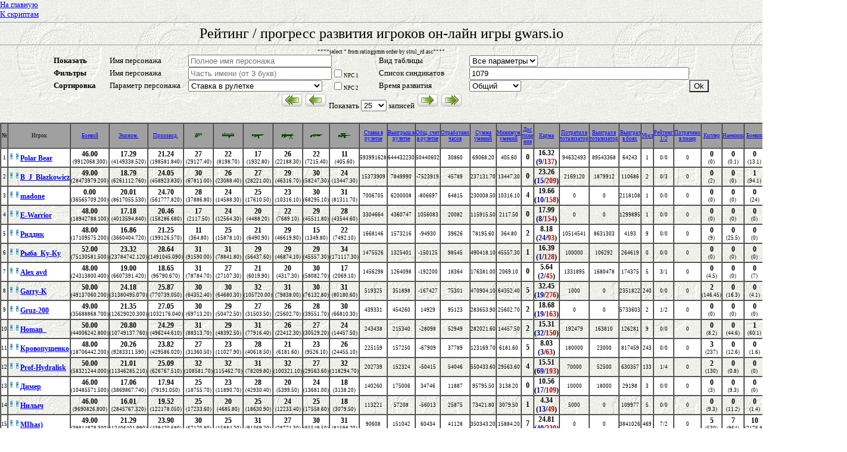

--- FILE ---
content_type: text/html
request_url: http://cccp-gw.su/rating/index.php?sname=&svid=1&fname=&fsind=1079&sortp=10&sortr=&npc1=&npc2=&psize=25
body_size: 7745
content:
<HTML>
<HEAD>
<Title>Рейтинг / прогресс развития игроков gwars</Title>
<meta http-equiv="Content-Type" content="text/html; charset=windows-1251">
<meta name="keywords" content="наша, родина, ссср, сайт, рейтинг, игроков, статистика, ганжаворс, ганжаварс, gwars, holemaker">
<link rel="stylesheet" type="text/css" href="rating.css">
<link rel="shortcut icon" href="http://www.cccp-gw.su/favicon.ico" type="image/x-icon">
<link rel="icon" href="http://www.cccp-gw.su/favicon.ico" type="image/x-icon">
<link rel="shortcut icon" href="http://www.cccp-gw.su/favicon.gif" type="image/gif">
<link rel="icon" href="http://www.cccp-gw.su/favicon.gif" type="image/gif">
</HEAD>

<BODY leftmargin=0 topmargin=0 marginwidth=0 marginheight=0 background="/woolussr.jpg" link="#0000ff" vlink="#800080">

<SCRIPT language=JavaScript>
function cell_over(cell, classname) {
    if (document.all || document.getElementById) {
        cell.classBackup = cell.className;
        cell.className   = classname;
    }
}
function cell_out(cell)
{
    if (document.all || document.getElementById) {
        cell.className   = cell.classBackup;
    }
}
</SCRIPT>

<font size="2"><a href=http://www.cccp-gw.su/ title="На домашнюю страницу синдиката" align=left>На главную</a><br>
<a href=http://www.cccp-gw.su/tools/ title="На страницу скриптов" align=right>К скриптам</a><br>
</font>
<Center>
<center><hr /><font size="5">
Рейтинг / прогресс развития игроков он-лайн игры gwars.io
</font><hr />

<form action=./index.php method=GET>
<table border="0" cellpadding="0" cellspacing="0" width="1100" ><tbody>
<td width="9%"><font size="2"><b>Показать</b></font></td><td width="13%"><font size="2">Имя персонажа</font></td><td width="20%"><input id="sname" name="sname" maxlength="20"  autocomplete="on" value="
" placeholder="Полное имя персонажа" type="text" size="28"></td><td width= "8%"></td><td width="15%"><font size="2">Вид таблицы</font></td><td width="20%"><select id="svid" name="svid"><option value="1" 
 selected="selected">Все параметры</option><option value="2"
>Один параметр</option></select></td><td>&nbsp;</td></font></tr>
<tr><td><font size="2"><b>Фильтры</b></font></td><td><font size="2">Имя персонажа</font></td><td><input id="fname" name="fname" maxlength="15" value="
" placeholder="Часть имени (от 3 букв)" type="text" size="28" ></td><td><input id="npc1" name="npc1"  value=" " type="checkbox"  
><label for="npc1">NPC 1</label></td><td><font size="2">Список синдикатов</font></td><td><input id="fsind" name="fsind" maxlength="100"  autocomplete="on" value="
1079" placeholder="Список синдикатов, разделенных запятой" type="text" size="44"></td><td>&nbsp;</td></tr>
<tr><td><font size="2"><b>Сортировка</b></font></td>
<td><font size="2">Параметр персонажа</font></td><td><select id="sortp" name="sortp"> 
<option value="0"
 selected="selected">Боевой уровень</option>
<option value="1"
>Боевой опыт</option>
<option value="2"
>Экономический</option>
<option value="3"
>Производственный</option>
<option value="4"
>Ум. пистолет</option>
<option value="5"
>Ум. граната</option>
<option value="6"
>Ум. автомат</option>
<option value="7"
>Ум. пулемет</option>
<option value="8"
>Ум. дробовик</option>
<option value="9"
>Ум. снайпер.</option>
<option value="10"
 selected="selected">Ставка в рулетке</option>
<option value="11"
>Выигрыш в рулетке</option>
<option value="12"
>Общ. счет в рулетке</option>
<option value="13"
>Рабочие часы</option>
<option value="14"
>Сумма умений</option>
<option value="15"
>Минимум умений</option>
<option value="16"
>Достижения</option>
<option value="17"
>Карма</option>
<option value="18"
>Потратил в тотализатор</option>
<option value="19"
>Выиграл в тотализатор</option>
<option value="20"
>Выигрыш в боях</option>
<option value="21"
>Убил в нападениях</option>
<option value="22"
>Рейтинг (1-е место/2-е место)</option>

<option value="23"
>Потратил в покер</option>
<option value="24"
>Киллер</option>
<option value="25"
>Наемник</option>
<option value="26"
>Боевик</option>
<option value="27"
>Синд. уровень</option>
<option value="28"
>[REP] Боевые заслуги</option>
<option value="29"
>[REP] Заслуги перед синдикатом</option>




</select>
</td><td><input id="npc2" name="npc2"  value=" " type="checkbox"  
><label for="npc2">NPC 2</label></td><td><font size="2">Время развития</font></td><td><select id="sortr" name="sortr"><option value="1"
>Общий</option><option value="2" 
>за 1 день</option><option value="3"
>за 7 дней</option><option value="4"
>за 1 месяц</option>
</select>
</td><td align="center"><input style="BACKGROUND-IMAGE: none" id="fb-submit-button" type="submit" value="Ok" /></td></tr>


****select * from ratingpmm order by strul_rd asc****

<tr>
<td align="center" valign="top" colspan="6">

<a href='./index.php?svid=1&fname=&fsind=1079&sortp=10&sortr=&psize=25&npc1=&npc2=&pagenum=1'><img src='bt_qsfirst.gif' vspace='3' hspace='3' title='Переход на первую страницу'></a><a href='./index.php?svid=1&fname=&fsind=1079&sortp=10&sortr=&psize=25&npc1=&npc2=&pagenum=1'><img src='bt_qsback.gif' vspace='3' hspace='3' title='Переход на предыдущую страницу'></a>
<font size="2">Показать 
<select onchange="this.form.submit();" name="psize">
<option value="25"
 selected="selected">25</option>
<option value="50"
>50</option>
<option value="100"
>100</option>
<option value="200"
>200</option>
</select> записей</font>

<a href='./index.php?svid=1&fname=&fsind=1079&sortp=10&sortr=&psize=25&npc1=&npc2=&pagenum=1'><img src='bt_qsnext.gif' vspace='3' hspace='3' title='Переход на следующую страницу'></a><a href='./index.php?svid=1&fname=&fsind=1079&sortp=10&sortr=&psize=25&npc1=&npc2=&pagenum=1'><img src='bt_qslast.gif' vspace='3' hspace='3' title='Переход на последнюю страницу'></a></td></tr></tbody></table></font></center><br><table border="1" cellpadding="0" cellspacing="0" width="98%"><tbody><tr bgcolor='#A0A0A0' align=center><td>№</td><td>Игрок</td><td><a href='./index.php?sname=&svid=1&fname=&fsind=1079&sortp=1&sortr=&psize=25&npc1=&npc2='>Боевой</a></td><td><a href='./index.php?sname=&svid=1&fname=&fsind=1079&sortp=2&sortr=&npc1=&npc2=&psize=25'>Эконом.</a></td><td><a href='./index.php?sname=&svid=1&fname=&fsind=1079&sortp=3&sortr=&npc1=&npc2=&psize=25'>Производ.</a></td><td><a href='./index.php?sname=&svid=1&fname=&fsind=1079&sortp=4&sortr=&npc1=&npc2=&psize=25' title='сортировать по уровню владения пистолетами'><img border='0' src='pistols.gif'></a></td><td><a href='./index.php?sname=&svid=1&fname=&fsind=1079&sortp=5&sortr=&npc1=&npc2=&psize=25' title='сортировать по уровню владения гранатами'><img border='0' src='explosives.gif'></a></td><td><a href='./index.php?sname=&svid=1&fname=&fsind=1079&sortp=6&sortr=&npc1=&npc2=&psize=25' title='сортировать по уровню владения автоматами'><img border='0' src='auto.gif'></a></td><td><a href='./index.php?sname=&svid=1&fname=&fsind=1079&sortp=7&sortr=&npc1=&npc2=&psize=25' title='сортировать по уровню владения пулеметами'><img border='0' src='heavy.gif'></a></td><td><a href='./index.php?sname=&svid=1&fname=&fsind=1079&sortp=8&sortr=&npc1=&npc2=&psize=25' title='сортировать по уровню владения дробовиками'><img border='0' src='sgun.gif'></a></td><td><a href='./index.php?sname=&svid=1&fname=&fsind=1079&sortp=9&sortr=&npc1=&npc2=&psize=25' title='сортировать по уровню владения снайперскими винтовками'><img border='0' src='snipe.gif'></a></td><td><a href='./index.php?sname=&svid=1&fname=&fsind=1079&sortp=10&sortr=&npc1=&npc2=&psize=25'>Cтавка в<br>рулетке</a></td><td><a href='./index.php?sname=&svid=1&fname=&fsind=1079&sortp=11&sortr=&npc1=&npc2=&psize=25'>Выигрыш в<br>рулетке</a></td><td><a href='./index.php?sname=&svid=1&fname=&fsind=1079&sortp=12&sortr=&npc1=&npc2=&psize=25'>Общ. счет<br>в рулетке</a></td><td><a href='./index.php?sname=&svid=1&fname=&fsind=1079&sortp=13&sortr=&npc1=&npc2=&psize=25'>Отработано<br>часов</a></td><td><a href='./index.php?sname=&svid=1&fname=&fsind=1079&sortp=14&sortr=&npc1=&npc2=&psize=25'>Сумма<br>умений</a></td><td><a href='./index.php?sname=&svid=1&fname=&fsind=1079&sortp=15&sortr=&npc1=&npc2=&psize=25'>Минимум<br>умений</a></td><td><a href='./index.php?sname=&svid=1&fname=&fsind=1079&sortp=16&sortr=&npc1=&npc2=&psize=25'>Дос<br>тиже<br>ния</a></td><td><a href='./index.php?sname=&svid=1&fname=&fsind=1079&sortp=17&sortr=&npc1=&npc2=&psize=25'>Карма</a></td><td><a href='./index.php?sname=&svid=1&fname=&fsind=1079&sortp=18&sortr=&npc1=&npc2=&psize=25'>Потратил в<br>тотализатор</a></td><td><a href='./index.php?sname=&svid=1&fname=&fsind=1079&sortp=19&sortr=&npc1=&npc2=&psize=25'>Выиграл в<br>тотализатор</a></td><td><a href='./index.php?sname=&svid=1&fname=&fsind=1079&sortp=20&sortr=&npc1=&npc2=&psize=25'>Выиграл<br>в боях</a></td><td><a href='./index.php?sname=&svid=1&fname=&fsind=1079&sortp=21&sortr=&npc1=&npc2=&psize=25'>Убил</a></td><td><a href='./index.php?sname=&svid=1&fname=&fsind=1079&sortp=22&sortr=&npc1=&npc2=&psize=25'>Рейтинг 1/2</a></td><td><a href='./index.php?sname=&svid=1&fname=&fsind=1079&sortp=23&sortr=&npc1=&npc2=&psize=25'>Потрачено<br>в покер</a></td><td><a href='./index.php?sname=&svid=1&fname=&fsind=1079&sortp=24&sortr=&npc1=&npc2=&psize=25'>Киллер</a></td><td><a href='./index.php?sname=&svid=1&fname=&fsind=1079&sortp=25&sortr=&npc1=&npc2=&psize=25'>Наемник</a></td><td><a href='./index.php?sname=&svid=1&fname=&fsind=1079&sortp=26&sortr=&npc1=&npc2=&psize=25'>Боевик</a></td><td><a href='./index.php?sname=&svid=1&fname=&fsind=1079&sortp=27&sortr=&npc1=&npc2=&psize=25'>Синдикатный<br>уровень</a></td><td><a href='./index.php?sname=&svid=1&fname=&fsind=1079&sortp=28&sortr=&npc1=&npc2=&psize=25'>[REP] Боевые заслуги</a></td><td><a href='./index.php?sname=&svid=1&fname=&fsind=1079&sortp=29&sortr=&npc1=&npc2=&psize=25'>[REP] Заслуги перед синдикатом</a></td></tr><tr class='TrRows' onmouseout='cell_out(this)' onmouseover="cell_over(this, 'TrHover')" align=center><td>1</td><td align=left><b><nobr><a href='./index.php?sname=&svid=1&fname=&fsind=1079&sortp=10&sortr=&npc1=&npc2=&psize=25' title="#1079 - основной синдикат"><img width="20" height="14" border="0" src="http://images.gwars.io/img/synds/1079.gif"></a><a href="/user/index.php?id=378360"><big>Polar Bear</big></a></nobr></b></td><td><big>46.00</big><br>(9912068.300)</td><td><big>17.29</big><br>(4149338.520)</td><td><big>21.24</big><br>(198581.840)</td><td><big>27</big><br>(29127.40)</td><td><big>22</big><br>(8198.70)</td><td><big>17</big><br>(1932.80)</td><td><big>26</big><br>(22188.30)</td><td><big>22</big><br>(7215.40)</td><td><big>11</big><br>(405.60)</td><td>593991628<br></td><td>644432230<br></td><td>50440602<br></td><td>30860<br></td><td>69068.20<br></td><td>405.60<br></td><td><qtitle title=''><big>0</big></qtitle></td><td><big>16.32<br>(<font color=#0000aa>9</font>/<font color=#aa0000>137</font>)</big></td><td>94632493</td><td>89543368</td><td>64243</td><td>1</td><td>0/0</td><td>0</td><td><big>0</big><br>(0)</td><td><big>0</big><br>(0.1)</td><td><big>0</big><br>(13.1)</td><td><big>0</big><br>(0)</td><td>7</td><td>0</td></tr><tr class='TrOdd' onmouseout='cell_out(this)' onmouseover="cell_over(this, 'TrHover')" align=center><td>2</td><td align=left><b><nobr><a href='./index.php?sname=&svid=1&fname=&fsind=1079&sortp=10&sortr=&npc1=&npc2=&psize=25' title="#1079 - основной синдикат"><img width="20" height="14" border="0" src="http://images.gwars.io/img/synds/1079.gif"></a><a href="/user/index.php?id=578580"><big>B_J_Blazkowicz</big></a></nobr></b></td><td><big>49.00</big><br>(28473979.200)</td><td><big>18.79</big><br>(6261112.760)</td><td><big>24.05</big><br>(458923.830)</td><td><big>30</big><br>(67811.00)</td><td><big>26</big><br>(23088.40)</td><td><big>27</big><br>(28221.00)</td><td><big>29</big><br>(46316.70)</td><td><big>30</big><br>(58247.30)</td><td><big>24</big><br>(13447.30)</td><td>15373909<br></td><td>7849990<br></td><td>-7523919<br></td><td>45789<br></td><td>237131.70<br></td><td>13447.30<br></td><td><qtitle title=''><big>0</big></qtitle></td><td><big>23.26<br>(<font color=#0000aa>15</font>/<font color=#aa0000>209</font>)</big></td><td>2169120</td><td>1879912</td><td>110686</td><td>2</td><td>0/3</td><td>0</td><td><big>0</big><br>(2)</td><td><big>0</big><br>(0)</td><td><big>1</big><br>(94.1)</td><td><big>36</big><br>(1208836)</td><td>4</td><td>2</td></tr><tr class='TrRows' onmouseout='cell_out(this)' onmouseover="cell_over(this, 'TrHover')" align=center><td>3</td><td align=left><b><nobr><a href='./index.php?sname=&svid=1&fname=&fsind=1079&sortp=10&sortr=&npc1=&npc2=&psize=25' title="#1079 - основной синдикат"><img width="20" height="14" border="0" src="http://images.gwars.io/img/synds/1079.gif"></a><a href="/user/index.php?id=165794"><big>madone</big></a></nobr></b></td><td><big>0.00</big><br>(36565709.200)</td><td><big>20.01</big><br>(8617055.530)</td><td><big>24.70</big><br>(561777.820)</td><td><big>28</big><br>(37886.80)</td><td><big>24</big><br>(14588.30)</td><td><big>25</big><br>(17610.50)</td><td><big>23</big><br>(10316.10)</td><td><big>30</big><br>(68295.10)</td><td><big>31</big><br>(81311.70)</td><td>7006705<br></td><td>6200008<br></td><td>-806697<br></td><td>64815<br></td><td>230008.50<br></td><td>10316.10<br></td><td><qtitle title='Начальник Чукотки
Страшный сон покемонов
Штурмовик'><big>4</big></qtitle></td><td><big>19.66<br>(<font color=#0000aa>10</font>/<font color=#aa0000>158</font>)</big></td><td>0</td><td>0</td><td>2118108</td><td>1</td><td>0/0</td><td>0</td><td><big>0</big><br>(0)</td><td><big>0</big><br>(0)</td><td><big>0</big><br>(24)</td><td><big>44</big><br>(6056389)</td><td>2</td><td>0</td></tr><tr class='TrOdd' onmouseout='cell_out(this)' onmouseover="cell_over(this, 'TrHover')" align=center><td>4</td><td align=left><b><nobr><a href='./index.php?sname=&svid=1&fname=&fsind=1079&sortp=10&sortr=&npc1=&npc2=&psize=25' title="#1079 - основной синдикат"><img width="20" height="14" border="0" src="http://images.gwars.io/img/synds/1079.gif"></a><a href="/user/index.php?id=1089012"><big>E-Warrior</big></a></nobr></b></td><td><big>48.00</big><br>(18942788.100)</td><td><big>17.18</big><br>(4013594.840)</td><td><big>20.46</big><br>(158286.680)</td><td><big>17</big><br>(2117.50)</td><td><big>24</big><br>(12564.30)</td><td><big>20</big><br>(4488.20)</td><td><big>22</big><br>(7689.10)</td><td><big>29</big><br>(45511.80)</td><td><big>28</big><br>(43544.60)</td><td>3304664<br></td><td>4360747<br></td><td>1056083<br></td><td>20082<br></td><td>115915.50<br></td><td>2117.50<br></td><td><qtitle title=''><big>0</big></qtitle></td><td><big>17.99<br>(<font color=#0000aa>8</font>/<font color=#aa0000>154</font>)</big></td><td>0</td><td>0</td><td>1299895</td><td>1</td><td>0/0</td><td>0</td><td><big>0</big><br>(0)</td><td><big>0</big><br>(0)</td><td><big>0</big><br>(0)</td><td><big>35</big><br>(924833)</td><td>1</td><td>2</td></tr><tr class='TrRows' onmouseout='cell_out(this)' onmouseover="cell_over(this, 'TrHover')" align=center><td>5</td><td align=left><b><nobr><a href='./index.php?sname=&svid=1&fname=&fsind=1079&sortp=10&sortr=&npc1=&npc2=&psize=25' title="#1079 - основной синдикат"><img width="20" height="14" border="0" src="http://images.gwars.io/img/synds/1079.gif"></a><a href="/user/index.php?id=716909"><big>Риддик</big></a></nobr></b></td><td><big>48.00</big><br>(17109575.200)</td><td><big>16.86</big><br>(3660404.720)</td><td><big>21.25</big><br>(199126.570)</td><td><big>11</big><br>(364.80)</td><td><big>25</big><br>(15878.10)</td><td><big>21</big><br>(6490.90)</td><td><big>29</big><br>(46619.90)</td><td><big>15</big><br>(1349.80)</td><td><big>22</big><br>(7492.10)</td><td>1668146<br></td><td>1573216<br></td><td>-94930<br></td><td>39626<br></td><td>78195.60<br></td><td>364.80<br></td><td><qtitle title='Начальник Чукотки
Страшный сон покемонов'><big>2</big></qtitle></td><td><big>8.18<br>(<font color=#0000aa>24</font>/<font color=#aa0000>93</font>)</big></td><td>10514541</td><td>8631303</td><td>4193</td><td>9</td><td>0/0</td><td>0</td><td><big>0</big><br>(9)</td><td><big>0</big><br>(25.5)</td><td><big>0</big><br>(0)</td><td><big>0</big><br>(0)</td><td>0</td><td>0</td></tr><tr class='TrOdd' onmouseout='cell_out(this)' onmouseover="cell_over(this, 'TrHover')" align=center><td>6</td><td align=left><b><nobr><a href='./index.php?sname=&svid=1&fname=&fsind=1079&sortp=10&sortr=&npc1=&npc2=&psize=25' title="#1079 - основной синдикат"><img width="20" height="14" border="0" src="http://images.gwars.io/img/synds/1079.gif"></a><a href="/user/index.php?id=351381"><big>Рыба_Ку-Ку</big></a></nobr></b></td><td><big>52.00</big><br>(75130581.500)</td><td><big>23.32</big><br>(23784742.120)</td><td><big>28.64</big><br>(1491045.090)</td><td><big>31</big><br>(91590.00)</td><td><big>31</big><br>(78841.80)</td><td><big>29</big><br>(56437.60)</td><td><big>29</big><br>(46874.10)</td><td><big>29</big><br>(45557.30)</td><td><big>34</big><br>(171117.30)</td><td>1475526<br></td><td>1325401<br></td><td>-150125<br></td><td>98545<br></td><td>490418.10<br></td><td>45557.30<br></td><td><qtitle title=''><big>1</big></qtitle></td><td><big>16.39<br>(<font color=#0000aa>1</font>/<font color=#aa0000>128</font>)</big></td><td>100000</td><td>106292</td><td>264619</td><td>0</td><td>0/0</td><td>0</td><td><big>0</big><br>(0)</td><td><big>0</big><br>(0)</td><td><big>0</big><br>(0)</td><td><big>41</big><br>(2787277)</td><td>11</td><td>3</td></tr><tr class='TrRows' onmouseout='cell_out(this)' onmouseover="cell_over(this, 'TrHover')" align=center><td>7</td><td align=left><b><nobr><a href='./index.php?sname=&svid=1&fname=&fsind=1079&sortp=10&sortr=&npc1=&npc2=&psize=25' title="#1079 - основной синдикат"><img width="20" height="14" border="0" src="http://images.gwars.io/img/synds/1079.gif"></a><a href="/user/index.php?id=497863"><big>Alex avd</big></a></nobr></b></td><td><big>48.00</big><br>(24313800.400)</td><td><big>19.00</big><br>(6607391.420)</td><td><big>18.65</big><br>(96790.670)</td><td><big>31</big><br>(78784.70)</td><td><big>27</big><br>(27107.30)</td><td><big>21</big><br>(6019.90)</td><td><big>20</big><br>(4317.30)</td><td><big>30</big><br>(58082.70)</td><td><big>17</big><br>(2069.10)</td><td>1456298<br></td><td>1264098<br></td><td>-192200<br></td><td>18364<br></td><td>176381.00<br></td><td>2069.10<br></td><td><qtitle title=''><big>0</big></qtitle></td><td><big>5.64<br>(<font color=#0000aa>2</font>/<font color=#aa0000>45</font>)</big></td><td>1331895</td><td>1680478</td><td>174375</td><td>5</td><td>3/1</td><td>0</td><td><big>0</big><br>(4.5)</td><td><big>0</big><br>(0)</td><td><big>0</big><br>(7)</td><td><big>33</big><br>(667870)</td><td>2</td><td>0</td></tr><tr class='TrOdd' onmouseout='cell_out(this)' onmouseover="cell_over(this, 'TrHover')" align=center><td>8</td><td align=left><b><nobr><a href='./index.php?sname=&svid=1&fname=&fsind=1079&sortp=10&sortr=&npc1=&npc2=&psize=25' title="#1079 - основной синдикат"><img width="20" height="14" border="0" src="http://images.gwars.io/img/synds/1079.gif"></a><a href="/user/index.php?id=274066"><big>Garry-K</big></a></nobr></b></td><td><big>50.00</big><br>(49137060.200)</td><td><big>24.18</big><br>(31380495.070)</td><td><big>25.87</big><br>(770739.050)</td><td><big>30</big><br>(64352.40)</td><td><big>30</big><br>(64680.30)</td><td><big>32</big><br>(105720.00)</td><td><big>31</big><br>(79838.00)</td><td><big>30</big><br>(76132.80)</td><td><big>31</big><br>(80180.60)</td><td>519325<br></td><td>351898<br></td><td>-167427<br></td><td>75301<br></td><td>470904.10<br></td><td>64352.40<br></td><td><qtitle title='Вооружен и опасен
Начальник Чукотки
Страшный сон покемонов
Штурмовик'><big>5</big></qtitle></td><td><big>32.45<br>(<font color=#0000aa>19</font>/<font color=#aa0000>276</font>)</big></td><td>1000</td><td>0</td><td>2351822</td><td>240</td><td>0/0</td><td>0</td><td><big>2</big><br>(146.45)</td><td><big>0</big><br>(16.3)</td><td><big>0</big><br>(4.1)</td><td><big>45</big><br>(7188557)</td><td>6</td><td>0</td></tr><tr class='TrRows' onmouseout='cell_out(this)' onmouseover="cell_over(this, 'TrHover')" align=center><td>9</td><td align=left><b><nobr><a href='./index.php?sname=&svid=1&fname=&fsind=1079&sortp=10&sortr=&npc1=&npc2=&psize=25' title="#1079 - основной синдикат"><img width="20" height="14" border="0" src="http://images.gwars.io/img/synds/1079.gif"></a><a href="/user/index.php?id=206208"><big>Gruz-200</big></a></nobr></b></td><td><big>49.00</big><br>(35688868.700)</td><td><big>21.35</big><br>(12629020.300)</td><td><big>27.05</big><br>(1032176.040)</td><td><big>30</big><br>(69713.20)</td><td><big>29</big><br>(50472.50)</td><td><big>27</big><br>(31503.50)</td><td><big>26</big><br>(25602.70)</td><td><big>28</big><br>(39551.70)</td><td><big>30</big><br>(66810.30)</td><td>439331<br></td><td>454260<br></td><td>14929<br></td><td>95123<br></td><td>283653.90<br></td><td>25602.70<br></td><td><qtitle title='Штурмовик'><big>2</big></qtitle></td><td><big>18.68<br>(<font color=#0000aa>19</font>/<font color=#aa0000>163</font>)</big></td><td>0</td><td>0</td><td>5733603</td><td>2</td><td>1/2</td><td>0</td><td><big>0</big><br>(0)</td><td><big>0</big><br>(0)</td><td><big>0</big><br>(0)</td><td><big>44</big><br>(5588020)</td><td>7</td><td>5</td></tr><tr class='TrOdd' onmouseout='cell_out(this)' onmouseover="cell_over(this, 'TrHover')" align=center><td>10</td><td align=left><b><nobr><a href='./index.php?sname=&svid=1&fname=&fsind=1079&sortp=10&sortr=&npc1=&npc2=&psize=25' title="#1079 - основной синдикат"><img width="20" height="14" border="0" src="http://images.gwars.io/img/synds/1079.gif"></a><a href="/user/index.php?id=417772"><big>Homan_</big></a></nobr></b></td><td><big>50.00</big><br>(44006242.800)</td><td><big>20.80</big><br>(10749137.760)</td><td><big>24.29</big><br>(496244.610)</td><td><big>31</big><br>(88313.70)</td><td><big>29</big><br>(48392.50)</td><td><big>31</big><br>(77916.40)</td><td><big>26</big><br>(22412.30)</td><td><big>27</big><br>(30529.20)</td><td><big>24</big><br>(14457.50)</td><td>243438<br></td><td>215340<br></td><td>-28098<br></td><td>52949<br></td><td>282021.60<br></td><td>14457.50<br></td><td><qtitle title='Штурмовик'><big>2</big></qtitle></td><td><big>15.31<br>(<font color=#0000aa>32</font>/<font color=#aa0000>150</font>)</big></td><td>192479</td><td>163810</td><td>126281</td><td>9</td><td>0/0</td><td>0</td><td><big>0</big><br>(8.2)</td><td><big>0</big><br>(44.6)</td><td><big>1</big><br>(60.1)</td><td><big>45</big><br>(6632339)</td><td>5</td><td>2</td></tr><tr class='TrRows' onmouseout='cell_out(this)' onmouseover="cell_over(this, 'TrHover')" align=center><td>11</td><td align=left><b><nobr><a href='./index.php?sname=&svid=1&fname=&fsind=1079&sortp=10&sortr=&npc1=&npc2=&psize=25' title="#1079 - основной синдикат"><img width="20" height="14" border="0" src="http://images.gwars.io/img/synds/1079.gif"></a><a href="/user/index.php?id=747763"><big>Кровопущенко</big></a></nobr></b></td><td><big>48.00</big><br>(18706442.200)</td><td><big>20.26</big><br>(9283311.590)</td><td><big>23.82</big><br>(429586.020)</td><td><big>27</big><br>(31360.50)</td><td><big>23</big><br>(11027.90)</td><td><big>28</big><br>(40618.50)</td><td><big>21</big><br>(6181.60)</td><td><big>23</big><br>(9526.10)</td><td><big>26</big><br>(24455.10)</td><td>225159<br></td><td>157250<br></td><td>-67909<br></td><td>37789<br></td><td>123169.70<br></td><td>6181.60<br></td><td><qtitle title='Вооружен и опасен
Начальник Чукотки
Страшный сон покемонов
Штурмовик'><big>5</big></qtitle></td><td><big>8.03<br>(<font color=#0000aa>3</font>/<font color=#aa0000>63</font>)</big></td><td>180000</td><td>23000</td><td>817459</td><td>243</td><td>0/0</td><td>0</td><td><big>3</big><br>(237)</td><td><big>0</big><br>(12.6)</td><td><big>0</big><br>(1.6)</td><td><big>43</big><br>(4500922)</td><td>0</td><td>2</td></tr><tr class='TrOdd' onmouseout='cell_out(this)' onmouseover="cell_over(this, 'TrHover')" align=center><td>12</td><td align=left><b><nobr><a href='./index.php?sname=&svid=1&fname=&fsind=1079&sortp=10&sortr=&npc1=&npc2=&psize=25' title="#1079 - основной синдикат"><img width="20" height="14" border="0" src="http://images.gwars.io/img/synds/1079.gif"></a><a href="/user/index.php?id=703691"><big>Prof-Hydralisk</big></a></nobr></b></td><td><big>50.00</big><br>(58321244.000)</td><td><big>21.01</big><br>(11346285.210)</td><td><big>25.09</big><br>(626767.510)</td><td><big>32</big><br>(108581.70)</td><td><big>32</big><br>(115462.70)</td><td><big>31</big><br>(78209.80)</td><td><big>32</big><br>(100321.10)</td><td><big>27</big><br>(29563.60)</td><td><big>32</big><br>(118294.70)</td><td>202739<br></td><td>152324<br></td><td>-50415<br></td><td>54046<br></td><td>550433.60<br></td><td>29563.60<br></td><td><qtitle title='Вооружен и опасен
Начальник Чукотки
Страшный сон покемонов'><big>4</big></qtitle></td><td><big>15.51<br>(<font color=#0000aa>69</font>/<font color=#aa0000>193</font>)</big></td><td>70000</td><td>52500</td><td>630357</td><td>133</td><td>1/4</td><td>0</td><td><big>2</big><br>(130)</td><td><big>0</big><br>(0.8)</td><td><big>0</big><br>(0)</td><td><big>42</big><br>(3518347)</td><td>2</td><td>5</td></tr><tr class='TrRows' onmouseout='cell_out(this)' onmouseover="cell_over(this, 'TrHover')" align=center><td>13</td><td align=left><b><nobr><a href='./index.php?sname=&svid=1&fname=&fsind=1079&sortp=10&sortr=&npc1=&npc2=&psize=25' title="#1079 - основной синдикат"><img width="20" height="14" border="0" src="http://images.gwars.io/img/synds/1079.gif"></a><a href="/user/index.php?id=291645"><big>Димер</big></a></nobr></b></td><td><big>46.00</big><br>(10485571.500)</td><td><big>17.06</big><br>(3869867.740)</td><td><big>17.94</big><br>(79191.050)</td><td><big>25</big><br>(18755.70)</td><td><big>23</big><br>(11890.70)</td><td><big>28</big><br>(42930.40)</td><td><big>20</big><br>(5399.50)</td><td><big>24</big><br>(13681.00)</td><td><big>18</big><br>(3138.20)</td><td>140260<br></td><td>175006<br></td><td>34746<br></td><td>11887<br></td><td>95795.50<br></td><td>3138.20<br></td><td><qtitle title=''><big>0</big></qtitle></td><td><big>10.56<br>(<font color=#0000aa>17</font>/<font color=#aa0000>109</font>)</big></td><td>10000</td><td>18000</td><td>29198</td><td>3</td><td>0/0</td><td>0</td><td><big>0</big><br>(3)</td><td><big>0</big><br>(9.3)</td><td><big>0</big><br>(0)</td><td><big>42</big><br>(4022949)</td><td>2</td><td>7</td></tr><tr class='TrOdd' onmouseout='cell_out(this)' onmouseover="cell_over(this, 'TrHover')" align=center><td>14</td><td align=left><b><nobr><a href='./index.php?sname=&svid=1&fname=&fsind=1079&sortp=10&sortr=&npc1=&npc2=&psize=25' title="#1079 - основной синдикат"><img width="20" height="14" border="0" src="http://images.gwars.io/img/synds/1079.gif"></a><a href="/user/index.php?id=411579"><big>Нилыч</big></a></nobr></b></td><td><big>46.00</big><br>(9690826.800)</td><td><big>16.01</big><br>(2845767.320)</td><td><big>19.52</big><br>(122178.050)</td><td><big>25</big><br>(17233.60)</td><td><big>20</big><br>(4685.80)</td><td><big>25</big><br>(18630.90)</td><td><big>24</big><br>(12233.40)</td><td><big>25</big><br>(17558.60)</td><td><big>18</big><br>(3079.50)</td><td>113221<br></td><td>57208<br></td><td>-56013<br></td><td>25875<br></td><td>73421.80<br></td><td>3079.50<br></td><td><qtitle title='Штурмовик'><big>1</big></qtitle></td><td><big>4.34<br>(<font color=#0000aa>13</font>/<font color=#aa0000>49</font>)</big></td><td>5000</td><td>0</td><td>109977</td><td>5</td><td>0/0</td><td>0</td><td><big>0</big><br>(9.3)</td><td><big>0</big><br>(11.2)</td><td><big>0</big><br>(1.4)</td><td><big>40</big><br>(2693093)</td><td>2</td><td>1</td></tr><tr class='TrRows' onmouseout='cell_out(this)' onmouseover="cell_over(this, 'TrHover')" align=center><td>15</td><td align=left><b><nobr><a href='./index.php?sname=&svid=1&fname=&fsind=1079&sortp=10&sortr=&npc1=&npc2=&psize=25' title="#1079 - основной синдикат"><img width="20" height="14" border="0" src="http://images.gwars.io/img/synds/1079.gif"></a><a href="/user/index.php?id=1060530"><big>MIhas)</big></a></nobr></b></td><td><big>49.00</big><br>(39814878.300)</td><td><big>21.29</big><br>(12406401.990)</td><td><big>23.90</big><br>(439420.680)</td><td><big>30</big><br>(67170.80)</td><td><big>25</big><br>(15884.20)</td><td><big>31</big><br>(91369.20)</td><td><big>27</big><br>(28771.30)</td><td><big>30</big><br>(65549.50)</td><td><big>31</big><br>(81598.20)</td><td>90608<br></td><td>151042<br></td><td>60434<br></td><td>41128<br></td><td>350343.20<br></td><td>15884.20<br></td><td><qtitle title='Вооружен и опасен
Начальник Чукотки
Санитар леса
Штурмовик
Чемпион
Наемник'><big>7</big></qtitle></td><td><big>24.81<br>(<font color=#0000aa>40</font>/<font color=#aa0000>230</font>)</big></td><td>0</td><td>0</td><td>3841026</td><td>469</td><td>7/2</td><td>0</td><td><big>5</big><br>(530)</td><td><big>7</big><br>(964)</td><td><big>10</big><br>(2176.8)</td><td><big>44</big><br>(6178759)</td><td>3</td><td>13</td></tr><tr class='TrOdd' onmouseout='cell_out(this)' onmouseover="cell_over(this, 'TrHover')" align=center><td>16</td><td align=left><b><nobr><a href='./index.php?sname=&svid=1&fname=&fsind=1079&sortp=10&sortr=&npc1=&npc2=&psize=25' title="#1079 - основной синдикат"><img width="20" height="14" border="0" src="http://images.gwars.io/img/synds/1079.gif"></a><a href="/user/index.php?id=2407507"><big>WGSyria</big></a></nobr></b></td><td><big>42.00</big><br>(3871219.000)</td><td><big>17.38</big><br>(4259887.920)</td><td><big>13.18</big><br>(18945.610)</td><td><big>24</big><br>(12069.70)</td><td><big>22</big><br>(8669.80)</td><td><big>20</big><br>(4301.90)</td><td><big>17</big><br>(2343.90)</td><td><big>24</big><br>(12326.40)</td><td><big>21</big><br>(5680.40)</td><td>43000<br></td><td>30000<br></td><td>-13000<br></td><td>1955<br></td><td>45392.10<br></td><td>2343.90<br></td><td><qtitle title=''><big>0</big></qtitle></td><td><big>0<br>(<font color=#0000aa>0</font>/<font color=#aa0000>0</font>)</big></td><td>0</td><td>0</td><td>0</td><td>0</td><td>0/0</td><td>0</td><td><big>0</big><br>(0)</td><td><big>0</big><br>(0)</td><td><big>0</big><br>(0)</td><td><big>0</big><br>(0)</td><td>0</td><td>0</td></tr><tr class='TrRows' onmouseout='cell_out(this)' onmouseover="cell_over(this, 'TrHover')" align=center><td>17</td><td align=left><b><nobr><a href='./index.php?sname=&svid=1&fname=&fsind=1079&sortp=10&sortr=&npc1=&npc2=&psize=25' title="#1079 - основной синдикат"><img width="20" height="14" border="0" src="http://images.gwars.io/img/synds/1079.gif"></a><a href="/user/index.php?id=1914183"><big>dc12</big></a></nobr></b></td><td><big>50.00</big><br>(68471629.200)</td><td><big>19.64</big><br>(7873546.140)</td><td><big>23.21</big><br>(358308.450)</td><td><big>31</big><br>(79204.00)</td><td><big>31</big><br>(81760.90)</td><td><big>34</big><br>(180708.10)</td><td><big>30</big><br>(62887.30)</td><td><big>30</big><br>(66175.80)</td><td><big>31</big><br>(97021.00)</td><td>9345<br></td><td>16557<br></td><td>7212<br></td><td>28053<br></td><td>567757.10<br></td><td>62887.30<br></td><td><qtitle title='Вооружен и опасен
Начальник Чукотки
Страшный сон покемонов
Штурмовик
Чемпион'><big>6</big></qtitle></td><td><big>33.64<br>(<font color=#0000aa>11</font>/<font color=#aa0000>267</font>)</big></td><td>16666</td><td>21514</td><td>570281</td><td>5</td><td>8/6</td><td>0</td><td><big>0</big><br>(5)</td><td><big>0</big><br>(0.8)</td><td><big>0</big><br>(0)</td><td><big>45</big><br>(6879478)</td><td>17</td><td>14</td></tr><tr class='TrOdd' onmouseout='cell_out(this)' onmouseover="cell_over(this, 'TrHover')" align=center><td>18</td><td align=left><b><nobr><a href='./index.php?sname=&svid=1&fname=&fsind=1079&sortp=10&sortr=&npc1=&npc2=&psize=25' title="#1079 - основной синдикат"><img width="20" height="14" border="0" src="http://images.gwars.io/img/synds/1079.gif"></a><a href="/user/index.php?id=1530795"><big>ЗайдитеЗавтра</big></a></nobr></b></td><td><big>0.00</big><br>(2244.000)</td><td><big>0.35</big><br>(438.400)</td><td><big>3.45</big><br>(217.900)</td><td><big>0</big><br>(0.00)</td><td><big>4</big><br>(25.50)</td><td><big>0</big><br>(0.60)</td><td><big>6</big><br>(71.30)</td><td><big>0</big><br>(0.00)</td><td><big>0</big><br>(2.00)</td><td>0<br></td><td>0<br></td><td>0<br></td><td>168<br></td><td>99.40<br></td><td>0.00<br></td><td><qtitle title=''><big>0</big></qtitle></td><td><big>0<br>(<font color=#0000aa>0</font>/<font color=#aa0000>1</font>)</big></td><td>0</td><td>0</td><td>0</td><td>0</td><td>0/0</td><td>0</td><td><big>0</big><br>(0)</td><td><big>0</big><br>(0)</td><td><big>0</big><br>(0)</td><td><big>0</big><br>(0)</td><td>0</td><td>0</td></tr></tbody></table>
<table border="0" cellpadding="0" cellspacing="0" width="1000" ><tbody>
<tr>
<td align="center" valign="top" >

<a href='./index.php?svid=1&fname=&fsind=1079&sortp=10&sortr=&npc1=&npc2=&psize=25&pagenum=1'><img src='bt_qsfirst.gif' vspace='3' hspace='3' title='Переход на первую страницу'></a><a href='./index.php?svid=1&fname=&fsind=1079&sortp=10&sortr=&npc1=&npc2=&psize=25&pagenum=1'><img src='bt_qsback.gif' vspace='3' hspace='3' title='Переход на предыдущую страницу'></a><a href='./index.php?svid=1&fname=&fsind=1079&sortp=10&sortr=&npc1=&npc2=&psize=25&pagenum=1'><img src='bt_qsnext.gif' vspace='3' hspace='3' title='Переход на следующую страницу'></a><a href='./index.php?svid=1&fname=&fsind=1079&sortp=10&sortr=&npc1=&npc2=&psize=25&pagenum=1'><img src='bt_qslast.gif' vspace='3' hspace='3' title='Переход на последнюю страницу'></a></td></tr></tbody></table></form></font><hr /><center><font size="3">
Поле <b>"Показать - Имя персонажа"</b> вводим полное имя персонажа. И если в поиске такой персонаж будет найден - он будет выделен.<br>
Поле <b>"Показать - Вид таблицы"</b> выводит либо все параметры, либо всё развитие по одному параметру.<br>
Поле <b>"Фильтры - Имя персонажа"</b> вводим не менее 3-х символов для выбора по части имени. Чтобы понять - введите, например, слово "кот".<br>
Поле <b>"Фильтры - Список синдикатов"</b> служит для ввода номеров синдикатов (через запятую), которые дотжны отобразиться в выборке.<br>
Поле <b>"Сортировка - Параметр персонажа"</b> задает параметр, по которому будет вестись сортировка, и <b>"Время развития"</b> тоже влияет на сортировку.<br>
Столбик <b>"Минимум умений"</b> - наименьший параметр из шести умений владения оружием.<br>
У некоторых персонажей появились иконки такого типа <img src=./7r.png>. Они показывают первую десятку развивающихся по данному параметру игроков.<br>
Например запись <b>СуперКрутойМультяра</b> <img src=./2y.png>11<img src=./7r.png><img src=./1g.png><img src=./8b.png> - говорит о том, что <b>СуперКрутойМультяра</b> имеет 11 уровень по параметру,<br>
по которому он занял 7 место по развитию <b>за день (красный)</b>, 1-е за <b>неделю (зеленый)</b> и 8-е за <b>месяц (синий)</b>, А в общем зачете он <b>второй</b>.<br>
Если выбрать в фильтре персонажа <b>"[NPC]"</b> и поиграться чекбоксами "NPC 1" и "NPC 2" то можно увидеть рейтинг соответствующих неписей.<br>
</font></center><hr />



<table border="0" cellpadding="0" cellspacing="0" width="100%">
<tbody>
<tr>
<td width="33%">
<p align="center"><font size="1">&copy; 2008 CCCP-GW.SU - </font><br><a title="Синдикат *Наша Родина СССР* в gwars" href="http://www.cccp-gw.su" target="_self"><font size="1">Синдикат 2142 online-игры gwars.io</font></a></p></td>
<td width="33%"><p align="center">
<center>
<a href="https://clustrmaps.com/site/2t4d" title="Visit tracker"><img src="//clustrmaps.com/map_v2.png?cl=fafff5&w=300&t=m&d=_8RC36mgmotbWZgJ0L7-n6ilYRh2mwzdvMpeDf3c0rM" /></a>
</center>
</p></td>
<td width="33%"><div align="center">
<!--LiveInternet counter--><a href="//www.liveinternet.ru/click"
target="_blank"><img id="licnt7E1F" width="88" height="31" style="border:0" 
title="LiveInternet: показано число просмотров за 24 часа, посетителей за 24 часа и за сегодня"
src="[data-uri]"
alt=""/></a><script>(function(d,s){d.getElementById("licnt7E1F").src=
"//counter.yadro.ru/hit?t17.2;r"+escape(d.referrer)+
((typeof(s)=="undefined")?"":";s"+s.width+"*"+s.height+"*"+
(s.colorDepth?s.colorDepth:s.pixelDepth))+";u"+escape(d.URL)+
";h"+escape(d.title.substring(0,150))+";"+Math.random()})
(document,screen)</script><!--/LiveInternet-->
</td></tr></tbody></table>
</BODY>
</HTML>
